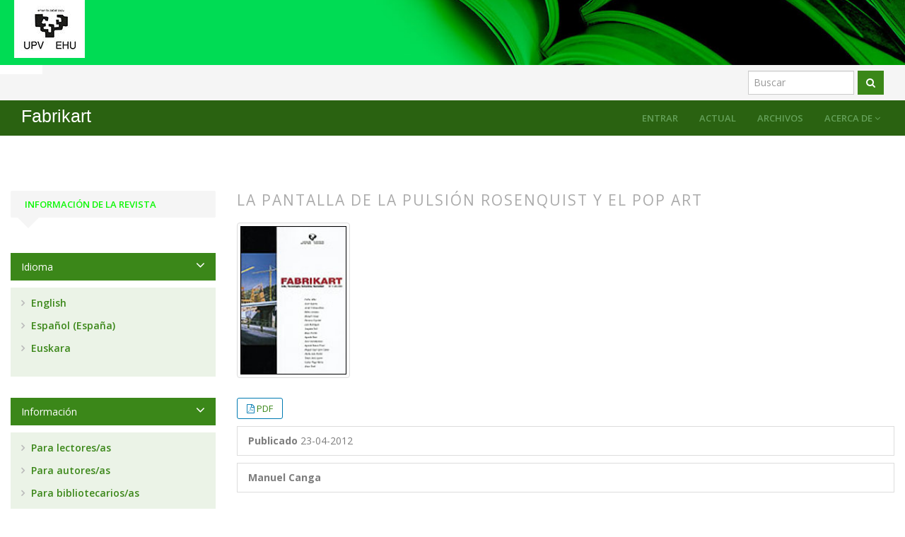

--- FILE ---
content_type: text/html; charset=utf-8
request_url: https://ojs.ehu.eus/index.php/Fabrikart/article/view/5766
body_size: 7385
content:



	<!DOCTYPE html>
<link rel="stylesheet" href="https://cdnjs.cloudflare.com/ajax/libs/font-awesome/4.7.0/css/font-awesome.min.css">
<html lang="es-ES" xml:lang="es-ES">
<head>
	<meta http-equiv="Content-Type" content="text/html; charset=utf-8">
	<meta name="google" content="notranslate">
	<meta name="viewport" content="width=device-width, initial-scale=1.0">
	<title>
		La pantalla de la pulsión Rosenquist y el pop art
							| Fabrikart
			</title>

	
<meta name="generator" content="Open Journal Systems 3.3.0.21" />
<link rel="schema.DC" href="http://purl.org/dc/elements/1.1/" />
<meta name="DC.Creator.PersonalName" content="Manuel Canga"/>
<meta name="DC.Date.created" scheme="ISO8601" content="2012-04-23"/>
<meta name="DC.Date.dateSubmitted" scheme="ISO8601" content="2012-04-23"/>
<meta name="DC.Date.issued" scheme="ISO8601" content="2012-04-23"/>
<meta name="DC.Date.modified" scheme="ISO8601" content="2012-04-23"/>
<meta name="DC.Description" xml:lang="es" content=""/>
<meta name="DC.Format" scheme="IMT" content="application/pdf"/>
<meta name="DC.Identifier" content="5766"/>
<meta name="DC.Identifier.URI" content="https://ojs.ehu.eus/index.php/Fabrikart/article/view/5766"/>
<meta name="DC.Language" scheme="ISO639-1" content="es"/>
<meta name="DC.Rights" content="Derechos de autor  "/>
<meta name="DC.Rights" content=""/>
<meta name="DC.Source" content="Fabrikart"/>
<meta name="DC.Source.Issue" content="2"/>
<meta name="DC.Source.URI" content="https://ojs.ehu.eus/index.php/Fabrikart"/>
<meta name="DC.Title" content="La pantalla de la pulsión Rosenquist y el pop art"/>
<meta name="DC.Type" content="Text.Serial.Journal"/>
<meta name="DC.Type.articleType" content="Bellas Artes"/>
<meta name="gs_meta_revision" content="1.1"/>
<meta name="citation_journal_title" content="Fabrikart"/>
<meta name="citation_journal_abbrev" content="FK"/>
<meta name="citation_author" content="Manuel Canga"/>
<meta name="citation_title" content="La pantalla de la pulsión Rosenquist y el pop art"/>
<meta name="citation_language" content="es"/>
<meta name="citation_date" content="2002"/>
<meta name="citation_issue" content="2"/>
<meta name="citation_abstract_html_url" content="https://ojs.ehu.eus/index.php/Fabrikart/article/view/5766"/>
<meta name="citation_pdf_url" content="https://ojs.ehu.eus/index.php/Fabrikart/article/download/5766/5442"/>
	<link rel="stylesheet" href="https://maxcdn.bootstrapcdn.com/bootstrap/3.3.7/css/bootstrap.min.css?v=3.3.0.21" type="text/css" /><link rel="stylesheet" href="//fonts.googleapis.com/css?family=Open+Sans:400,400i,600,600i,700,700i" type="text/css" /><link rel="stylesheet" href="https://ojs.ehu.eus/plugins/themes/responsive/css/jquery.bxslider/jquery.bxslider.min.css?v=3.3.0.21" type="text/css" /><link rel="stylesheet" href="https://ojs.ehu.eus/plugins/themes/responsive/css/newtheme.css?v=3.3.0.21" type="text/css" /><link rel="stylesheet" href="https://ojs.ehu.eus/plugins/themes/responsive/css/responsive.css?v=3.3.0.21" type="text/css" /><link rel="stylesheet" href="https://ojs.ehu.eus/index.php/Fabrikart/$$$call$$$/page/page/css?name=stylesheet" type="text/css" /><link rel="stylesheet" href="https://ojs.ehu.eus/plugins/generic/orcidProfile/css/orcidProfile.css?v=3.3.0.21" type="text/css" />
	<script src="//ajax.googleapis.com/ajax/libs/jquery/3.6.0/jquery.min.js?v=3.3.0.21" type="text/javascript"></script><script src="//ajax.googleapis.com/ajax/libs/jqueryui/1.13.2/jquery-ui.min.js?v=3.3.0.21" type="text/javascript"></script><script src="https://ojs.ehu.eus/lib/pkp/js/lib/jquery/plugins/jquery.tag-it.js?v=3.3.0.21" type="text/javascript"></script><script src="https://ojs.ehu.eus/plugins/themes/responsive//css/jquery.bxslider/jquery.bxslider.min.js?v=3.3.0.21" type="text/javascript"></script><script src="https://maxcdn.bootstrapcdn.com/bootstrap/3.3.7/js/bootstrap.min.js?v=3.3.0.21" type="text/javascript"></script><script src="https://ojs.ehu.eus/plugins/themes/responsive/js/article.js?v=3.3.0.21" type="text/javascript"></script><script src="https://www.google.com/recaptcha/api.js?v=3.3.0.21" type="text/javascript"></script><script src="https://ojs.ehu.eus/plugins/generic/citationStyleLanguage/js/articleCitation.js?v=3.3.0.21" type="text/javascript"></script>

	
	<script type="text/javascript">
		function makeSlider (id){
             var images = '';
             var Icount = 0;
             $(id+' img').each(function (i){
              Icount++;
                var activeClass="";
                if(i==0){
                    activeClass="active";
                }

                 images += '<div class="item '+activeClass+'">\
                              <img src="'+ $(this).attr('src')+'"/>\
                            </div>';
            });
             if(Icount==0) return;
             
               var slidertemplate = '<div id="carousel-example-generic" class="carousel slide" data-ride="carousel">\
                              <!-- Indicators -->\
                              <ol class="carousel-indicators">\
                                <li data-target="#carousel-example-generic" data-slide-to="0" class="active"></li>\
                                <li data-target="#carousel-example-generic" data-slide-to="1"></li>\
                                <li data-target="#carousel-example-generic" data-slide-to="2"></li>\
                              </ol>\
                              <!-- Wrapper for slides -->\
                              <div class="carousel-inner" role="listbox">\
                                '+images+'\
                              </div>\
                              <!-- Controls -->\
                              <a class="left carousel-control" href="#carousel-example-generic" role="button" data-slide="prev">\
                                <span class="glyphicon glyphicon-chevron-left" aria-hidden="true"></span>\
                                <span class="sr-only">Previous</span>\
                              </a>\
                              <a class="right carousel-control" href="#carousel-example-generic" role="button" data-slide="next">\
                                <span class="glyphicon glyphicon-chevron-right" aria-hidden="true"></span>\
                                <span class="sr-only">Next</span>\
                              </a>\
                            </div>';
                    $(id).html(slidertemplate);
            $(id+' .carousel').carousel();

        }
	</script>
	  
</head>


<body  class="pkp_page_article pkp_op_view">
	<div class="pkp_structure_page">

		
							<input type="checkbox" name="menuOnTop" id="menuOnTop">  
			<header class="navbar navbar-default" id="headerNavigationContainer" role="banner">
								<div class="mainNavigation">
					<div class="container ">
						<div class="navbar-header">
															
							<div class="site-name">	
																<div class="logo">
																		<a href="https://www.ehu.eus/" class="navbar-brand-logoJournal"  target="_blank">
										<img src="https://ojs.ehu.eus/plugins/themes/responsive/img/logo_siglas.jpg" alt="UPV/EHU" class="img-responsive">
									</a>
								</div>
							</div>
						</div>					
					</div>
					<div id="navMenuWrp_portal">
						<div id="searchWrpNav">
					        					          <div class="searchCntNav">
					            <form class="navbar-form navbar-left" role="search" method="post" action="https://ojs.ehu.eus/index.php/Fabrikart/search/search">
  <div class="form-group">
  	    <input class="form-control" name="query" value="" type="text" aria-label="Búsqueda" placeholder="Buscar">
  </div>
  <button type="submit" class="btn btn-default"><i class="fa fa-search"></i></button>
  <!-- <div class="adVSearch" > <a href="https://ojs.ehu.eus/index.php/Fabrikart/search/search">Advance search</a></div> -->
</form>

					          </div>
					        						</div>
						<div class="titulo-cabecera">
							<a href="https://ojs.ehu.eus/index.php/index" class="navbar-brand pageHeaderTitle"><h1></h1></a>
						</div>
					</div>
					<div id="navMenuWrp">
																														
									<div id="publishingHome">
										<a href="https://ojs.ehu.eus/index.php/Fabrikart/index"><i class="fa fa-university" aria-hidden="true"></i></a>
									</div>
									
								    <label for="menuOnTop"  data-toggle="collapse" data-target="#nav-menu">
								      <span class="icon-bar"></span>
								      <span class="icon-bar"></span>
								      <span class="icon-bar"></span>
								  	</label>
								  	<nav id="nav-menu" class="navbar-collapse collapse " aria-label="Navegación del sitio">
									    <div class="container">	
									    	
																						


              <ul id="main-navigation" class="nav navbar-nav ">
                                  <li class=" ">
              								<a href="https://ojs.ehu.eus/index.php/Fabrikart/issue/current" class="">
														
                
                
                Actual

                              </a>
                          </li>
                                  <li class=" ">
              								<a href="https://ojs.ehu.eus/index.php/Fabrikart/issue/archive" class="">
														
                
                
                Archivos

                              </a>
                          </li>
                                                            <li class="  dropdown ">
              								<a href="javascript:void(0)" class="">
														
                
                
                Acerca de

                 
                	<i class="fa fa-angle-down" aria-hidden="true"></i> 
                              </a>
                              <ul class="dropdown-menu">
                                                            <li class="">
                        <a href="https://ojs.ehu.eus/index.php/Fabrikart/about">
                          Sobre la revista
                        </a>
                      </li>
                                                                                <li class="">
                        <a href="https://ojs.ehu.eus/index.php/Fabrikart/about/submissions">
                          Envíos
                        </a>
                      </li>
                                                                                <li class="">
                        <a href="https://ojs.ehu.eus/index.php/Fabrikart/about/editorialTeam">
                          Equipo editorial
                        </a>
                      </li>
                                                                                <li class="">
                        <a href="https://ojs.ehu.eus/index.php/Fabrikart/about/privacy">
                          Declaración de privacidad
                        </a>
                      </li>
                                                                                <li class="">
                        <a href="https://ojs.ehu.eus/index.php/Fabrikart/about/contact">
                          Contacto
                        </a>
                      </li>
                                                      </ul>
                          </li>
                  </ul>
       
	  


											


              <ul id="main-navigation" class="nav navbar-nav ">
                                                            <li class="profile ">
              								<a href="https://ojs.ehu.eus/index.php/Fabrikart/login" class="">
														
                
                
                Entrar

                              </a>
                          </li>
                                            </ul>
       
	  


											<div class="nav navbar-nav titulo_revista">
												<h2><a href="https://ojs.ehu.eus/index.php/Fabrikart/index" class="main-navigation">Fabrikart</a></h2>
											</div>
										 </div>
									  </nav>
																	  
													</div>					
				</div> 			</header> <!-- .pkp_structure_head -->
        	



			

			
		<div class="pkp_structure_content container" id="mainContainer">
			
			<main class="pkp_structure_main col-md-9" role="main">
	

<div class="deepanbrea">
			<nav class="cmp_breadcrumbs" role="navigation" aria-label="Usted está aquí:">
	<ol class="breadcrumb">
		<li>
			<a href="https://ojs.ehu.eus/index.php/Fabrikart/index">
				Inicio
			</a>
		</li>
		<li>
			<a href="https://ojs.ehu.eus/index.php/Fabrikart/issue/archive">
				Archivos
			</a>
		</li>
		<li>
			<a href="https://ojs.ehu.eus/index.php/Fabrikart/issue/view/446">
				Núm. 2 (2002)
			</a>
		</li>
		<li class="active">
							Bellas Artes
					</li>
	</ol>
</nav>
	</div>
<div class="page page_article">
	

		<article class="article-details">
	<header><meta http-equiv="Content-Type" content="text/html; charset=utf-8">
	   
		
		<div class="headings">
	    <section class="section">
		<h2 class="headings">
						La pantalla de la pulsión Rosenquist y el pop art
									</h2></section>
	</div>
		
	
	</header>

	<div class="row">
		<div class="col-md-12">
			<section class="article-main">

								<h2 class="sr-only">##plugins.themes.bootstrap3.article.main##</h2>

						<h2 class="sr-only">##plugins.themes.bootstrap3.article.sidebar##</h2>

										<div class="cover-image">
											<a href="https://ojs.ehu.eus/index.php/Fabrikart/issue/view/446">
							<img class="img-responsive" src="https://ojs.ehu.eus/public/journals/14/cover_issue_446_es_ES.jpg">
						</a>
									</div>
													<div class="download">
					<div class="galleryLinksWrp">
					    
											







	





	
	









			<i class="fa fa-file-pdf-o" aria-hidden="true"></i>
		

			

<a class="galley-link " target="_blank"  role="button" data-type="pdf" href="https://ojs.ehu.eus/index.php/Fabrikart/article/view/5766/5442">


	
	


	PDF
	
</a>



										</div>
				</div>
															<div class="list-group-item date-published">
						<strong>Publicado</strong>
						23-04-2012
					</div>
				
													
									<div class="list-group-item date-published">
													<strong>Manuel Canga</strong>
																									</div>
				
								
									<div class="article-summary">
						<h2>
							Cómo citar
						</h2>
						<div class="article-abstract ">
							<div id="citationOutput" class="citationJson" role="region" aria-live="polite">
								<div class="csl-bib-body">
  <div class="csl-entry">Canga, M. (2012). La pantalla de la pulsión Rosenquist y el pop art. <i>Fabrikart</i>, (2). Recuperado a partir de https://ojs.ehu.eus/index.php/Fabrikart/article/view/5766</div>
</div>
							</div>
							<div class="btn-group">
							  <button type="button" class="btn btn-default dropdown-toggle" data-toggle="dropdown" aria-controls="cslCitationFormats">
							    Más formatos de cita
									<span class="caret"></span>
							  </button>
							  <ul class="dropdown-menu" role="menu">
																			<li>
											<a class="getJsonData" aria-controls="citationOutput"
												hrefs="https://ojs.ehu.eus/index.php/Fabrikart/citationstylelanguage/get/acm-sig-proceedings?submissionId=5766&amp;publicationId=2982"
												data-load-citation
												data-json-href="https://ojs.ehu.eus/index.php/Fabrikart/citationstylelanguage/get/acm-sig-proceedings?submissionId=5766&amp;publicationId=2982&amp;return=json">
												ACM
											</a>
										</li>
																			<li>
											<a class="getJsonData" aria-controls="citationOutput"
												hrefs="https://ojs.ehu.eus/index.php/Fabrikart/citationstylelanguage/get/acs-nano?submissionId=5766&amp;publicationId=2982"
												data-load-citation
												data-json-href="https://ojs.ehu.eus/index.php/Fabrikart/citationstylelanguage/get/acs-nano?submissionId=5766&amp;publicationId=2982&amp;return=json">
												ACS
											</a>
										</li>
																			<li>
											<a class="getJsonData" aria-controls="citationOutput"
												hrefs="https://ojs.ehu.eus/index.php/Fabrikart/citationstylelanguage/get/apa?submissionId=5766&amp;publicationId=2982"
												data-load-citation
												data-json-href="https://ojs.ehu.eus/index.php/Fabrikart/citationstylelanguage/get/apa?submissionId=5766&amp;publicationId=2982&amp;return=json">
												APA
											</a>
										</li>
																			<li>
											<a class="getJsonData" aria-controls="citationOutput"
												hrefs="https://ojs.ehu.eus/index.php/Fabrikart/citationstylelanguage/get/associacao-brasileira-de-normas-tecnicas?submissionId=5766&amp;publicationId=2982"
												data-load-citation
												data-json-href="https://ojs.ehu.eus/index.php/Fabrikart/citationstylelanguage/get/associacao-brasileira-de-normas-tecnicas?submissionId=5766&amp;publicationId=2982&amp;return=json">
												ABNT
											</a>
										</li>
																			<li>
											<a class="getJsonData" aria-controls="citationOutput"
												hrefs="https://ojs.ehu.eus/index.php/Fabrikart/citationstylelanguage/get/chicago-author-date?submissionId=5766&amp;publicationId=2982"
												data-load-citation
												data-json-href="https://ojs.ehu.eus/index.php/Fabrikart/citationstylelanguage/get/chicago-author-date?submissionId=5766&amp;publicationId=2982&amp;return=json">
												Chicago
											</a>
										</li>
																			<li>
											<a class="getJsonData" aria-controls="citationOutput"
												hrefs="https://ojs.ehu.eus/index.php/Fabrikart/citationstylelanguage/get/harvard-cite-them-right?submissionId=5766&amp;publicationId=2982"
												data-load-citation
												data-json-href="https://ojs.ehu.eus/index.php/Fabrikart/citationstylelanguage/get/harvard-cite-them-right?submissionId=5766&amp;publicationId=2982&amp;return=json">
												Harvard
											</a>
										</li>
																			<li>
											<a class="getJsonData" aria-controls="citationOutput"
												hrefs="https://ojs.ehu.eus/index.php/Fabrikart/citationstylelanguage/get/ieee?submissionId=5766&amp;publicationId=2982"
												data-load-citation
												data-json-href="https://ojs.ehu.eus/index.php/Fabrikart/citationstylelanguage/get/ieee?submissionId=5766&amp;publicationId=2982&amp;return=json">
												IEEE
											</a>
										</li>
																			<li>
											<a class="getJsonData" aria-controls="citationOutput"
												hrefs="https://ojs.ehu.eus/index.php/Fabrikart/citationstylelanguage/get/modern-language-association?submissionId=5766&amp;publicationId=2982"
												data-load-citation
												data-json-href="https://ojs.ehu.eus/index.php/Fabrikart/citationstylelanguage/get/modern-language-association?submissionId=5766&amp;publicationId=2982&amp;return=json">
												MLA
											</a>
										</li>
																			<li>
											<a class="getJsonData" aria-controls="citationOutput"
												hrefs="https://ojs.ehu.eus/index.php/Fabrikart/citationstylelanguage/get/turabian-fullnote-bibliography?submissionId=5766&amp;publicationId=2982"
												data-load-citation
												data-json-href="https://ojs.ehu.eus/index.php/Fabrikart/citationstylelanguage/get/turabian-fullnote-bibliography?submissionId=5766&amp;publicationId=2982&amp;return=json">
												Turabian
											</a>
										</li>
																			<li>
											<a class="getJsonData" aria-controls="citationOutput"
												hrefs="https://ojs.ehu.eus/index.php/Fabrikart/citationstylelanguage/get/vancouver?submissionId=5766&amp;publicationId=2982"
												data-load-citation
												data-json-href="https://ojs.ehu.eus/index.php/Fabrikart/citationstylelanguage/get/vancouver?submissionId=5766&amp;publicationId=2982&amp;return=json">
												Vancouver
											</a>
										</li>
																		
																
									Descargar cita																
																			<li>
											<a href="https://ojs.ehu.eus/index.php/Fabrikart/citationstylelanguage/download/ris?submissionId=5766&amp;publicationId=2982">
												<span class="fa fa-download"></span>
												Endnote/Zotero/Mendeley (RIS)
											</a>
										</li>
																			<li>
											<a href="https://ojs.ehu.eus/index.php/Fabrikart/citationstylelanguage/download/bibtex?submissionId=5766&amp;publicationId=2982">
												<span class="fa fa-download"></span>
												BibTeX
											</a>
										</li>
																
																							  </ul>							
							</div>
						</div>
					</div>
								




								
				
					

	Abstract <span class="glyphicon glyphicon-eye-open"></span> 172 |
                                                		            	            	            PDF Downloads <span class="glyphicon glyphicon-download-alt"></span> 789
                        <br>
<br>
			</section><!-- .article-main -->

			<section class="article-more-details">

								<h2 class="sr-only">##plugins.themes.bootstrap3.article.details##</h2>
				
								

								
								
				
								<div class="panel panel-default issue">
					<div class="panel-heading">
						Número
					</div>
					<div class="panel-body">
						<a class="title" href="https://ojs.ehu.eus/index.php/Fabrikart/issue/view/446">
							Núm. 2 (2002)
						</a>

					</div>
				</div>

									<div class="panel panel-default section">
						<div class="panel-heading">
							Sección
						</div>
						<div class="panel-body">
							Bellas Artes
						</div>
					</div>
				
								
				

			</section><!-- .article-details -->
		</div><!-- .col-md-8 -->
	</div><!-- .row -->

</article>

<script type="text/javascript">
$('document').ready(function(){
	$('.getJsonData').click(function(){
		url = $(this).attr('hrefs');
	
		$('.citationJson').html('Loading...')
		//alert(url)
		$.ajax({
			url: url,
			type:"GET",
			success:function(result){
				setTimeout(function(){ $('.citationJson').html(result) },2000)
				
				//alert(result)
			}

		})
	})
})
</script>

<style>

.section {
    border-top: none !important;
}

h2.headings {
  font-weight: 300 !important;
}
.btn-group {
    text-align: center;
    margin-top: 11px;
    border: none !important;
    border-radius: 3px;
    font-size: 12px;
    line-height: 28px;
    color: #2077db;
    padding: 0px 0px;
}
.galleryLinksWrp{display: inline-block;
    padding: 0 1em;
    background: #fff;
    border: 1px solid #007ab2;
    border-radius: 3px;
    font-size: 13px;
    line-height: 28px;
    color: #007ab2;
    text-decoration: none;}
</style>
	
	

	

</div><!-- .page -->
	</main>

									<aside id="sidebar" class="pkp_structure_sidebar col-md-3" role="complementary" aria-label="Barra lateral">
        <h2 class="titleSide">Información de la Revista</h2>
				<div class="pkp_block block_language">
	<h2 class="title">
		Idioma
	</h2>

	<div class="content">
		<ul>
							<li class="locale_en_US" lang="en-US">
					<a href="https://ojs.ehu.eus/index.php/Fabrikart/user/setLocale/en_US?source=%2Findex.php%2FFabrikart%2Farticle%2Fview%2F5766">
						English
					</a>
				</li>
							<li class="locale_es_ES current" lang="es-ES">
					<a href="https://ojs.ehu.eus/index.php/Fabrikart/user/setLocale/es_ES?source=%2Findex.php%2FFabrikart%2Farticle%2Fview%2F5766">
						Español (España)
					</a>
				</li>
							<li class="locale_eu_ES" lang="eu-ES">
					<a href="https://ojs.ehu.eus/index.php/Fabrikart/user/setLocale/eu_ES?source=%2Findex.php%2FFabrikart%2Farticle%2Fview%2F5766">
						Euskara
					</a>
				</li>
					</ul>
	</div>
</div><!-- .block_language -->
<div class="pkp_block block_information">
	<h2 class="title">Información</h2>
	<div class="content">
		<ul>
							<li>
					<a href="https://ojs.ehu.eus/index.php/Fabrikart/information/readers">
						Para lectores/as
					</a>
				</li>
										<li>
					<a href="https://ojs.ehu.eus/index.php/Fabrikart/information/authors">
						Para autores/as
					</a>
				</li>
										<li>
					<a href="https://ojs.ehu.eus/index.php/Fabrikart/information/librarians">
						Para bibliotecarios/as
					</a>
				</li>
					</ul>
	</div>
</div>

			</aside><!-- pkp_sidebar.left -->
			  </div><!-- pkp_structure_content -->
  
   
 <style type="text/css">
   footer{ background: #444; color: #fff;}
.footer .bottom-bar {background: #2b2b2b; padding: 5px 0; } 

footer img {
    margin: 5px;
}
#nsf-logo {
    margin-left: 25px;
    margin-right: 25px;
}

.cu-engineering-logo {
    width: 160px;
}
</style>



<footer class="footer hidden-print">

            <div class="bottom-bar">
                <div class="container text-center">
                	                    <div class="row ehu-footer">
                    	<a href="https://www.ehu.eus/web/argitalpen-zerbitzua/home" target="_blank">
                        	Servicio Editorial de la UPV/EHU
                        </a>
                    </div>
                    
                   
                </div>
            </div>

</footer>
        
</div><!-- pkp_structure_page -->
<div class="modal fade" id="editorialModel" role="dialog">
  <div class="modal-dialog">
      <!-- Modal content-->
      <div class="modal-content">
        <div class="modal-header">
          <button type="button" class="close" data-dismiss="modal">&times;</button>
          <h4 class="modal-title">Modal Header</h4>
        </div>
        <div class="modal-body">
        </div>

        <div class="modal-footer">
      <button type="button" class="btn btn-default" data-dismiss="modal">Close</button>
        </div>
      </div>
  </div>
</div>




  <script type="text/javascript">
    $(function (){


      setTimeout(function(){
      //currLang = $('.languages .currentLanguage').text();
        
      
        currLang = $('.block_language .current a').text().replace(/\s/g, "");
        
        if(currLang=="العربية" || currLang=="العربية")
        {
          //$('body').addClass('langRTL');
          $('body').css('direction', 'rtl');
          
          $('.pkp_structure_main').css('float','left');
          $('.homepage-image + .journal-description').css({'margin-right': '220px','margin-left':'0px'});
          $('.homepage-image, .issue-toc .thumbnail').css({'margin-left': '20px','float':'right'});
          
          $('#homeTabWrp .nav-tabs').css({'float':'right'});
          $('#homeTabWrp .tab-content').css({'padding': '49px 0px','position': 'inherit'});
          
          $('.issueTocPublishArticles .media-body .galleryLinksWrp').css({'top': 'initial','margin': '10px'});

          $('.issueTocPublishArticles .article-summary .media-heading, .issueTocPublishArticles .article-summary .meta').css({'margin-right': '20px'});



          $('#searchWrpNav').css({
              'float': 'left',
              'position': 'sticky',
              'right': '0px',
              'top': '50%',
              'margin-top': '0px'
          });

          $('.navbar-nav').css('float','right ');
          $('.navbar-nav>li').css('float','right');
          
          $('#showTopLinks').css('float','left');
          

          $('#social-icons').removeClass('pull-right');
          $('#social-icons .menu > li').css('float','right');
          


          $('.mainNavigation h1').css('float','right');
          $('.site-name').css('float','right');
          $('#nav-menu').css('float','right');
          $('#nav-menu > ul > li').css('float','right');

          $('.bread_left').css('float','right');
          $('.social_links').css('float','left');
            
        }
      },1000)



      var baseUrl  = window.location ;
      //alert(baseUrl)
     $('#main-navigation a[href="'+baseUrl+'"]').addClass('active');

        $('body').on('click', '.show-search',function(e){
            var flag = $('#seachCheckFlag').prop('checked');
          
            if(flag==true){
                $('#seachCheckFlag').prop('checked', false);
               // if( $('#searchWrpNav form input').val()!=''){
                    setTimeout(function (){
                        $('#searchWrpNav button[type="submit"]').click();
                    }, 1000);
               // }
            }else{
                 $('#seachCheckFlag').prop('checked', true);
            }
           
        });

        //slider
       if( $('.slider_box_area').length==0){
               $('#customblock-headerslider, #customblock-HomePageInfo').remove();
        }         
        //makeSlider('#customblock-Slider');
       
     /* $('.issueTocPublishArticles h2').click(function (){
        $(this).closest('.section').toggleClass('activeNow');
      });*/


      $('#sidebar > div').each(function (){
          var title  = $('.blockTitle, .title', this).detach();
            var mtitle  = $('.content .titleSide', this).detach();
           $('.content', this).before(mtitle);
           $('.content .titleSide', this).remove();
           $('.content .title', this).remove();
          var  thisEl = $(this);
          $('.content', this).before(title);
           $('.blockTitle, .title', this).click(function (){
              $(this).next('.content').toggle();
             thisEl.toggleClass('ShowDetailsSidebar');
           });
      });

      /*$('.journals li').each(function(){
        tag = $(this).find('a').attr('href')
        alert(tag)
      })*/

    });
  </script>
  
  
  <style type="text/css">

#customblock-newssection { display: none}

</style>

  <script type="text/javascript">

    $(function (){
    
      $('.issue-toc .galleys .btn-group').before("<spam>Download full issue PDF</spam>");
      var authCustomBlock = $('#customblock-currentIssueInfo').html();
      var infoCustomBlock = $('#customblock-currentIssueInfoAuthor').html();


      //Editoral popup

      $('.detailsOpening').click(function(){

        var html = '';  
        var header = '';  
        html += '<p>'+ $(this).find('.editoruserDetails').html() + '</p>';
       
        header = '<h2  class="modal-title">'+$(this).find('.editoruserHead').html()+'</small></h3>';

          $("#editorialModel .modal-body").html($(html));
          $("#editorialModel .modal-title").html(header);
          $("#editorialModel").modal();
      })
      //End Editorial popup

    

      if(authCustomBlock)
      {
          $('.currentIssueInfo').html(authCustomBlock)
      }
      else
      {
          $('.currentIssueInfoAuthor').html('<div class="noInfo">- Current issue info not available -</div>')
      }

      if(infoCustomBlock)
      {
          $('.currentIssueInfoAuthor').html(infoCustomBlock)
      }
      else
      {
          $('.currentIssueInfoAuthor').html('<div class="noInfo">- Author info not available -</div>')
      }

     // makeSlider('.journalInfoCol');





      var Ncount = 0;



      var news = $('#customblock-newssection p > a').length;  

     

      if(news>0)

      {  

          var __OBJECTS = [];



          $('#newsslide').show();



          $('#customblock-newssection p > a').each(function() {

              __OBJECTS.push($(this));

          });

          

          addPositioningClasses();

          

          

          var timer = 4000;

          var finaltimer = news*timer;

         

          function addPositioningClasses() {

              var card = __OBJECTS.pop();

              innHTml = $(card).wrap('<div>').parent().html();

              $('#latestnews-content').html(innHTml)

              $(card).unwrap();

              if (__OBJECTS.length) {

                  setTimeout(addPositioningClasses, timer)

              }

          }

          

          setInterval(function(){ 

              $('#customblock-newssection p > a').each(function() {

                  __OBJECTS.push($(this));

              }); 

            

            addPositioningClasses() 

          }, finaltimer);





      }// recent new section







     

  $('.searchBarWrp input').focusin(function (){

    $(this).closest('.searchBarWrp').addClass('activeState');

  }).focusout(function (){

    $(this).closest('.searchBarWrp').removeClass('activeState');

  });

  

  $('#sidebar > div .title').click(function (){

    $(this).closest('.pkp_block').toggleClass('showHide');

  });



      var baseUrl  = window.location ;

     /* var  copyBread =  $('#mainContainer .cmp_breadcrumbs').detach();

       $('.breadcrumsWrpHD').prepend(copyBread);*/



      //alert(baseUrl)

     $('#main-navigation a[href="'+baseUrl+'"]').addClass('active');



        $('body').on('click', '.show-search',function(e){

            var flag = $('#seachCheckFlag').prop('checked');

          

            if(flag==true){

                $('#seachCheckFlag').prop('checked', false);

               // if( $('#searchWrpNav form input').val()!=''){

                    setTimeout(function (){

                        $('#searchWrpNav button[type="submit"]').click();

                    }, 1000);

               // }

            }else{

                 $('#seachCheckFlag').prop('checked', true);

            }

           

        });



          //slider
        function makeSlider (id){
             var images = '';
             var Icount = 0;
             $(id+' img').each(function (i){
              Icount++;
                var activeClass="";
                if(i==0){
                    activeClass="active";
                }

                 images += '<div class="item '+activeClass+'">\
                              <img src="'+ $(this).attr('src')+'"/>\
                            </div>';
            });
             if(Icount==0) return;
             
               var slidertemplate = '<div id="carousel-example-generic" class="carousel slide" data-ride="carousel">\
                              <!-- Indicators -->\
                              <ol class="carousel-indicators">\
                                <li data-target="#carousel-example-generic" data-slide-to="0" class="active"></li>\
                                <li data-target="#carousel-example-generic" data-slide-to="1"></li>\
                                <li data-target="#carousel-example-generic" data-slide-to="2"></li>\
                              </ol>\
                              <!-- Wrapper for slides -->\
                              <div class="carousel-inner" role="listbox">\
                                '+images+'\
                              </div>\
                              <!-- Controls -->\
                              <a class="left carousel-control" href="#carousel-example-generic" role="button" data-slide="prev">\
                                <span class="glyphicon glyphicon-chevron-left" aria-hidden="true"></span>\
                                <span class="sr-only">Previous</span>\
                              </a>\
                              <a class="right carousel-control" href="#carousel-example-generic" role="button" data-slide="next">\
                                <span class="glyphicon glyphicon-chevron-right" aria-hidden="true"></span>\
                                <span class="sr-only">Next</span>\
                              </a>\
                            </div>';
                    $(id).html(slidertemplate);
            $('.carousel').carousel();

        }
        
        $('.bxslider').bxSlider({
				auto: true,
				autoControls: true,
				stopAutoOnClick: true,
				pager: true,
				slideWidth: 600
			});

        //makeSlider('#customblock-Slider .content .content');

       

      





    });

  </script>

  
  
  
  
  
  

  
  
</body>
</html>


--- FILE ---
content_type: text/css
request_url: https://ojs.ehu.eus/plugins/themes/responsive/css/newtheme.css?v=3.3.0.21
body_size: 13629
content:
/**

 * Copyright (c) 2013-2017 OpenJournalSystems.com All Rights Reserved.

 * The unauthorized reproduction or distribution of this copyrighted work is illegal and punishable under US federal laws.  

*/


@import url('https://fonts.googleapis.com/css?family=Montserrat');


a, a:link{

color: #6091ba;
}

a:visited {

    color: #365d7e;
}

a:hover {

    color: #365d7e;
    text-decoration: none;
}

a, a:hover{

    -webkit-transition: all 0.2s linear;

    -moz-transition: all 0.2s linear;

    -ms-transition: all 0.2s linear;

    -o-transition: all 0.2s linear;

    transition: all 0.2s linear;

}



body {

    color: #7d7d7d !important;

    font-family: 'Open Sans', sans-serif !important;

    font-size: 14px;

    position: relative;

}

.pkp_structure_page { margin: 0 auto; width: 100%;   position: relative;  z-index: 1; } 

.pkp_structure_page  .container {
	width:100%;
}

/*.pkp_structure_page  .container{width:100% !important}*/

.topHeader{background: #CF3424 ; font-size: 13px;  opacity: 1; padding: 0 0px 0 0; position: absolute; top: 0px; left: 0px; right: 0px; z-index: 999;}

/* sczgogom agrego la altura y cambio estilos*/
.mainNavigation{
	/* margin: 0 auto; */ 
	margin-bottom: 1vh;
    margin-top: 0vh;
	padding: 0px 0; 
	position: relative;
	clear: both; 
	background: url(../img/cabecera_sin_caja.jpg) no-repeat left bottom;
	-webkit-background-size: cover; /* For WebKit*/ 
	-moz-background-size: cover; /* Mozilla*/ 
	-o-background-size: cover; /* Opera*/ 
	background-size: cover; /* Generic*/
	
	}

.mainNavigation .container {
	padding-left: 20px; 
	padding-right: 20px;
	margin-left: inherit !important;
	}

/*sczgogom cambio el tama�o del logo 200x122*/
.navbar-brand>img{
	/*max-height: 50px;*/
	height: 120px;
}

navbar-brand-logoJournal>img{
	height: 90px !important;
	    float: left;
    height: inherit;
    margin: 0px 0;
    text-indent: -999em;
    width: inherit;
    background-position: left center;
    background-repeat: no-repeat;
    background-size: contain;
    padding: 0px;
        font-size: 18px;
    line-height: 20px;
}

@media (min-width: 1120px) {
	.navbar-brand>img{
		/*max-height: 50px;*/
		height: 120px;
	}
	
	#mainContainer {
    	margin-top: 230px !important;
	}
	
}

@media (min-width: 770px) and (max-width: 1120px) {
	.navbar-brand>img{
		/*max-height: 50px;*/
		height: 90px;
	}
	
	.mainNavigation {
		height: 16rem;
	}
	
	#mainContainer {
    	margin-top: 190px !important;
	}
	
}

@media (max-width: 770px) {
	.navbar-brand>img{
		/*max-height: 50px;*/
		height: 70px;
	}
	
	.mainNavigation {
		height: 13rem;
	}
	
	#mainContainer {
    	margin-top: 170px !important;
	}
}


[data-page="noJournal"] .slider_box_area, [data-page="noJournal"] #publishingHome{display: none;}

.mainNavigation h1 {
	margin: 0; 
	font-size: 30px !important;
	font-family: arial bold !important;
	}


@media (min-width: 1120px) and (max-width: 3000px) {
	.mainNavigation h1 {
		font-size: 30px !important;
		}
	
	.titulo_revista h2 a {
		font-size: 25px !important;
	}
}


@media (min-width: 770px) and (max-width: 1120px) {
	.mainNavigation h1 {
		font-size: 23px !important;
		}
		
	.titulo_revista h2 a {
		font-size: 20px !important;
	}
}

@media (max-width: 770px) {
	.mainNavigation h1 {
		font-size: 17px !important;
		}
		
	.titulo_revista h2 a {
		font-size: 15px !important;
	}
}
/*sczgogom quito el padding para que el logo este en la parte superior, de 10 a 0 */
.mainNavigation  .navbar-brand {

    float: left;

    /*height: 40px;

    margin: 18px 0;*/

    height: inherit;

    margin: 0px 0;

    text-indent: -999em;

    width: inherit;

    background-position: left center;

    background-repeat: no-repeat;

    background-size: contain;

    padding:0px;

}

.titulo_revista h2 a {
	color: #fff !important;
	float: left;
	line-height: 5px;
	font-family: arial !important;
	margin-left: 10px;
}

/* sczgogom. hago que se priorice el fondo de este css*/
#headerNavigationContainer{
	margin-bottom: 0px; 
	background-color:#fff !important;  
	border-radius: 0; 
	position: fixed;    
	width: 100%; 
	top: 0px; 
	z-index: 10;
	}

/* boton de busqueda */
#publishingHome a, .searchCntNav button {
	background: #3b8719 !important;
}

/*sczgogom cambio el tama�o por defecto de h1*/
.h1, h1 {
    font-size: 30px !important;
}


#social-icons {padding: 0; text-align: right;}

#social-icons .menu {list-style: none; margin: 0;  }

#social-icons .menu > li {float: left;  border-right: 0px; } 

#social-icons .menu > li > a{display: block; line-height: 20px; font-size: 12px; padding: 10px 10px;  font-weight: 400; color: rgba(255, 255, 255, 0.86);   margin: 0px;}

#social-icons .menu > li > a:hover{color: #000}

#social-icons .menu > li:last-child > a{ }

#social-icons .fa{  padding-right: 4px;}

.header-main nav .navbar-brand{    float: left; height: 40px; margin: 18px 0; text-indent: -999em; width: 200px; background-position:left center; background-repeat: no-repeat; background-size: contain }

#social-icons .menu > li:not(#searchWrpNav):not(.btnTops):hover, #social-icons .menu > li.btnTops a:hover{background-color: #ffccbc ; color: #000}


/*sczgogom agrego el height*/
.navbar-header{
	width: 100%; 
	position: relative;
	margin-bottom: 1rem !important;
	}

#searchWrpNav{    
	float: right; 
	margin-right: 15px !important;
}

/* menu hamburguesa cuando la pantalla es estrecha */
label[for="menuOnTop"] {
    background: #000000 !important;
}



h2, h3, h4, h5, .tocTitle, h6 {

font-family: 'Open Sans', sans-serif;

line-height: 1.8em;

color: #4b4b4b;

font-weight: 500

}



h2 {
font-size: 24px;
font-weight: 300;
color: #444444;
line-height: normal;
font-weight: 500


}

.title_heading {
font-weight: 700;
font-style: normal;
font-size: 16px;
line-height: 1.375;
font-family: "Roboto", sans-serif !important;
text-transform: uppercase;
letter-spacing: 1.6px;
color: #505050;
}

h3 {

        font-size: 24px;

   }

h4 {

    font-size: 1.5em;

    font-weight: 400;

    margin-top: .5em;

}

table {

    width: 100%;

    margin: 1em 0;

}

table td {

    padding: .5em .25em;

    vertical-align: top;

}

.roundedborder, input, select, textarea, a.file {

    -moz-border-radius: 4px;

    -webkit-border-radius: 4px;

    border-radius: 4px;

    border: 1px solid #cccccc;

}

input, select, textarea, button {

    vertical-align: middle;



}

input, select, textarea {

      font-family:'Open Sans', sans-serif;

    margin: 0 .05em 0 0;

    font-size: 1em;

    line-height: 1.5em;

}

input, textarea, button{

   border-radius: 0px;

   }

   input {

    padding: 4px;

    border-radius: 0px;

}

a.action, .button, .action, .toggleExtras-inactive, .toggleExtras-active, #setup .options, .options a {

    color: white;

}



.page-header{ 

    padding-bottom: 9px;

    margin: 40px 0 20px;

   

}

.search-advanced legend, .search-results h2, .form-horizontal legend{padding-bottom: 10px; margin-bottom: 20px; font-size: 16px; padding-top: 20px;     border-bottom: 1px solid #e5e5e5;}

.search-results h2{padding-bottom: 5px; font-weight: 300}

.search-advanced select{padding: 5px;}

.btn-primary.active, .btn-primary:active, .open>.dropdown-toggle.btn-primary{background: #ed3733}

/*sczgogom pongo el menu en la parte derecha*/
#main-navigation {
	position: relative;
	float: right !important;
	}


article  .page-header{margin-top: 0px;     border-bottom: 1px solid #eee;}


.page-header h1{font-size: 20px; line-height: 22px; padding-bottom: 8px;  float: left; text-transform: uppercase; padding-bottom: 8px; margin-bottom: 20px;}

div.page-header{margin: 0px 0 0px; display: inline-block; border-bottom: 0px; width: 100%;}

div.page-header h1{margin-top: 0px; width: 100%}


.pkp_structure_main{float: right;}

#sidebar .content ul{list-style: none; padding: 0px;}

#sidebar .content li a:before{content:'\f105'; font-family: 'FontAwesome'; color: #BBBBBB; padding-right: 5px;}

#sidebar .content li a{     color: #396284;

    display: inline-block;

    position: relative;

    margin: 0 auto 8px;

    text-decoration: none;

    font-weight: 600;

    padding: 2px 15px 2px 5px;

    -webkit-transition: all 0.2s linear;

    -moz-transition: all 0.2s linear;

    -ms-transition: all 0.2s linear;

    -o-transition: all 0.2s linear;

    transition: all 0.2s linear; }

#sidebar .content li a:hover{ color: #000;  }

.titleSide{

    background: #6091ba;

    color: #FFFFFF;

    font-size: 13px;

    padding: 10px 5px 10px 20px;

    border-radius: 2px;

    position: relative;

    width: 100% ;

    text-transform: uppercase;

    font-weight: 600;

    margin: 0 auto 30px;
    
    display: inline-block;

}

.titleSide:after{

    content: ''; 

    border-width: 0px; border-color: transparent; border-style: solid;

    border-width: 15px;

    border-top-color: #6091ba;

    left: 10px;

    top: 100%;



    content: " ";

    height: 0;

    width: 0;

    position: absolute;



}

#sidebar .blockTitle, #sidebar .title{

    background: #6091ba ;

    font-size: 14px;

    font-weight: 500;

    color: #fff;

    display: inline-block !important;

    width: 100%;

    padding: 10px 15px;

    -webkit-border-radius: 2px;

    -moz-border-radius: 2px;

    -o-border-radius: 2px;

    -ms-border-radius: 2px;

    border-radius: 0px;

    text-decoration: none !important;

    cursor: pointer;

    transition: all 0.2s ;

    font-family: 'Open Sans', sans-serif;

    position: relative;

}

#sidebar .blockTitle:after1, #sidebar .title:after1{content: '\f107 '; position: absolute; right: 15px; font-size: 20px; font-family: 'FontAwesome'; top: 7px;}

#sidebar .ShowDetailsSidebar .blockTitle:after,  #sidebar .ShowDetailsSidebar .title:after{content: '\f106'; position: absolute; right: 15px; font-size: 20px; font-family: 'FontAwesome'; top: 7px;}



#sidebar .blockTitle:hover, #sidebar .title:hover, #sidebar .blockTitle:focus, #sidebar .title:focus, #sidebar .ShowDetailsSidebar .blockTitle,  #sidebar .ShowDetailsSidebar .title{

    background: #396284 ;

}

#sidebar .blockTitle + .content, #sidebar .title + .content{ display: block; background: #e0f3f9}

#sidebar > div{margin-bottom: 10px;}

#sidebar .content {padding: 10px; }

#sidebar .content .blockTitle{margin-bottom:10px 0px;}

#customblock-newssection{display: none;}

.button, .action, .toggleExtras-inactive, .toggleExtras-active, #setup .options {

    padding: 5px 10px;

    border-radius: 0px;

    border: 1px solid rgba(0, 126, 55, 0);

    background-color: #3A74A7;

    font-weight: 300;

    margin-right: 1px;

    text-transform: uppercase;

}


.additional_content {}

.issue-toc {margin:10px 0;}

.homepage-image, .issue-toc .thumbnail{
float: left; 
display: block;
padding: 4px;
margin-bottom: 18px;
line-height: 1.42857143;
background-color: #fcfcfc;
border: 1px solid #ddd;
border-radius: 4px;
    
}

.issue-toc .thumbnail{border: 0px;}

.issue-toc .thumbnail img{    border: 1px solid #ddd; display: block;
padding: 4px;
margin-bottom: 18px;
line-height: 1.42857143;
background-color: #fcfcfc;
border: 1px solid #ddd;
border-radius: 4px;}

.homepage-image + .journal-description, .issue-toc .thumbnail + .description{margin-left: 50px;}

.homepage-image + .journal-description{margin-left: 220px}



section{clear: both;}



ul{

        padding-left: 2em;

    list-style-type: disc;

}



#signinForm ul{padding-left: 0}



.btn-success:hover, .btn-success{ background-color: #fd973d; border-color: #fd973d;}

.searchCntNav{position: relative; margin-right: 0px; z-index: 9; border-radius: 5px; }

.searchCntNav input{background: #fff;    width: 150px !important;  border-radius: 0px; height: 100%;  padding: 6px 7px 7px 7px; }

.searchCntNav input:focus{border-color:#6091ba !important;}

 .searchCntNav form{outline: none; box-shadow: none; }

.searchCntNav button{padding: 7px 12px; border: 0px; color: #fff;    font-family: 'Open Sans', sans-serif; border-radius:0px;   font-weight: bold; text-transform:uppercase; background-color: #9ecb3a;

    border-color: #9ecb3a;    transition:all 0.5s; -webkit-transition:all 0.5s;}

.searchCntNav button:hover{background-color: #6b9807;border-color: #398439; color: #fff}



#main-navigation li#searchCntNav{ margin-right: 0px;}

#main-navigation .dropdown .dropdown-menu{background: #4678a1; display: block; top:90%; padding: 0px; min-width: 200px;  transition:all 0.5s; -webkit-transition:all 0.5s; visibility: hidden; opacity: 0; border: 0px; border-radius: 0px;  -webkit-box-shadow: 0 2px 3px rgba(0, 0, 0, 0.15);  box-shadow: 0 2px 3px rgba(0, 0, 0, 0.15);}

#main-navigation .dropdown .dropdown-menu li a{text-align: left; font-size: 14px; text-transform: capitalize; background-repeat: no-repeat; background-color: rgba(0, 0, 0, 0); border-radius: 0; color: #fff; display: block;  border-bottom: 1px solid #3e6a8f; padding: 8px 20px;  font-weight: normal;} 

#main-navigation .dropdown .dropdown-menu li a:hover{   background:#3e6a8f;  padding-left: 24px;}

#main-navigation .dropdown:hover .dropdown-menu{ visibility: visible; opacity: 1; top:100%; }


.searchCntNav .show-search{ position: absolute; font-size:22px;  margin: 0px;  padding: 2px 3px ;   transition:all 0.5s; -webkit-transition:all 0.5s; font-weight: 500; color: #fff;  cursor: pointer; right: 0px;}

.newDropDown {position: relative;}

.newDropDown ul{visibility: hidden; opacity: 0;  right: 0px; position: absolute; top:90%; background: #ffccbc; list-style: none; margin: 0px; padding: 0px; min-width: 150px; text-align: left; transition:all 0.2s; -webkit-transition:all 0.2s;}

.newDropDown ul:before{    content: ''; position: absolute; top: -13px; border-width: 6px; border-color: transparent; border-style: solid; border-bottom: 8px solid #ffccbc; display: inline-block;    right: 14px;} 

.newDropDown ul li{border:0px; display: block; width: 100%; padding: 0px;}

.newDropDown ul li a{ display: block; padding: 5px 10px; color: #333 }

.newDropDown ul li:hover a{color: #D73C2C}

.newDropDown:hover ul{opacity: 1; visibility: visible; top:100%; }

.newDropDown:hover  ul{display: block;}



#sidebarUser label{ display: inline-block;}

#rightSidebar select, #leftSidebar select{padding: 5px;}

#main p{    word-break: break-word;}

#aboutWrp ul {margin: 0px; padding: 0px;}

.adminMenu ul li, .pseudoMenu ul li, #sidebar .block ul li, #sidebarUser ul li, table.listing ul li, #aboutWrp ul li{

    list-style-type: none;

    padding: 10px 0 5px 5px;

    border-bottom: 1px solid #D1D3D5;

    display: block;

}

.adminMenu ul li a:before, .pseudoMenu ul li a:before, #sidebar .block ul li a:before, #sidebarUser ul li a:before, table.listing ul li a:before, #aboutWrp ul li a:before {

    content: '\00BB';

    padding-right: 5px;

}

.fancyList ul li, #signinForm ul li {

    list-style-type: none;

    padding: 10px 0 5px 5px;

    border-bottom: 1px solid #D1D3D5;

}

.fancyList ul li:before, #signinForm ul li:before {

    content: '\00BB';

    padding-right: 5px;

}









.main .inner {

    margin: 0 10px;

}







.plain{padding-left: 0px;}

.plain li{line-height: 28px}

.navbar{z-index: inherit; border:0px;}









.menuOnTopClose{ transition:all 0.2s; -webkit-transition:all 0.2s; box-shadow: 0px 0px 10px rgba(0,0,0,0.5);  background: #fff; color: #333 !important;}

.menuOnTopClose{left: -200px !important;  color: #333 !important;}

.showOnMobile{display: none !important;}

.table-responsive .action{white-space: nowrap;}

.inline-form-field input, .inline-form-field select{margin: 5px;}

/*.breadcrumb{background: transparent; padding: 0px; margin-bottom: 0px;}

.breadcrumb a{color: #31648C; font-weight: 400}

.breadcrumb>li+li:before{    padding: 0 0px;

    color: #666;}*/



#mainContainer{    margin-top: 144px; padding: 40px 0px; margin-top: 120px; background: #fff; position: relative;    }

.page_contact  div.page-header h1{     margin-top: 25px;     margin-bottom: 15px; }



 .mainNavigation .container {padding-bottom: 0px;}

 #topSearchWrpNav{display: none;}



.page_submissions .alert-info {border: 0; border-left: 5px solid #007ab2; border-radius: 0px; background: #ddd; color: #000;}

.page_submissions .alert-info a{

display: inline-block;
text-align: center;
-webkit-transition: all 0.5s;
font-size: 14px;
cursor: pointer;
display: inline-block;
text-align: center;
cursor: pointer;
color: #007ab2 !important;

}

.adVSearch {text-align:right; padding-top: 5px;}

.adVSearch a{    color: rgba(255,255,255,0.5) ;   transition:all 0.5s; -webkit-transition:all 0.5s;}

.adVSearch a:hover{ color: rgba(255,255,255,1) ;}

.page_submissions .alert-info a:hover{text-decoration: underline;}



 .block_make_submission_link{border:1px solid #99c140;  background-color: #9ecb3a;display: inline-block;text-align: center;  transition:all 0.5s; -webkit-transition:all 0.5s;  font-size: 16px; cursor: pointer;color: #ffffff !important;    width: 100%;     padding: 7px; border-radius:0px;}

.block_make_submission_link:hover{background-color: #6b9807; border-color: #398439;}

    

    #sidebar .block_make_submission .content{padding: 0px;}

    #publishingHome {margin-right: 30px;}

#publishingHome a {
	background-color: #9ecb3a; 
	color: #fff; 
	padding: 9px; 
	display: inline-block; 
	border:1px solid #9ecb3a;
	text-transform: capitalize;
	}

#publishingHome a:hover{background-color: #6b9807; border-color: #398439 ;}

#showTopLinks{float: right;     margin-top: 16px;}

.topSocial, #publishingHome {display: inline-block; vertical-align: middle;}

.topSocial ul{list-style: none; padding: 0px; margin: 0px;}

.topSocial li{display: inline-block;}

.topSocial li a{display: inline-block;

background: #6091ba;

width: 32px;

height: 32px;

text-align: center;

padding-top: 4px;

-webkit-border-radius: 50%;

-moz-border-radius: 50%;

-ms-border-radius: 50%;

-o-border-radius: 50%;

border-radius: 50%;

-moz-background-clip: padding;

-webkit-background-clip: padding-box;

background-clip: padding-box;

font-size: 18px;

margin-right: 10px;

float: left;

transition:all 0.5s; 

-webkit-transition:all 0.5s;

color:#fff;

line-height: 25px;

}

.topSocial li a.fa-facebook:hover{background: #507CBE; color: #fff}

.topSocial li a.fa-twitter:hover{background: #63CDF1; color: #fff}

.topSocial li a.fa-google-plus:hover{background: #F16261; color: #fff}

.topSocial li a.fa-linkedin:hover{background: #90CADD; color: #fff}

.topSocial li a:hover{opacity: 1}

.btn-primary.read-more{margin-top: 5px; float: right; margin-top: 10px}

.galleryLinksWrp{margin-top: 0px;}

.themeEditIcon{background: #000; color: #fff; padding: 10px 15px; float: left; font-size: 18px; display: inline-block; border-radius: 3px; }

.announcement-full .page-header{border-bottom: 0px; margin-bottom: 10px;}

.announcement-full h1{margin-bottom: 0px;}

.announcementContent, .announcement-full .description{padding-left: 63px;}

.titleWithThemeEditIcon{margin-left: 63px; line-height: 20px;}

.titleWithThemeEditIcon .date{    display: block; width: 100%; font-size: 11px; margin-top: 4px; line-height: 16px; margin-bottom: 12px; color: #D4AC71;} 

.announcement-summary .media-heading{margin-bottom: 15px; margin-top: 10px; font-size: 18px;}

.pkp_structure_main.col-md-12{padding: 30px 0;}

.download{padding-top: 10px; padding-bottom: 10px;}

.article-summary{padding-bottom: 10px;}

.article-summary .media-heading{font-size: 14px; margin-bottom: 0px; }

.article-summary .media-left a{float: left;}

#seachCheckFlag{display: none;}

.contact_section ul{list-style: none; padding: 0px;     line-height: 28px;}

.contact.support{margin-top: 20px;}

#contact-form .form-control{width: 100%}

.about_site {margin-bottom: 15px}

.journals .media-heading{font-size: 18px; color: #0b7dae}

.journals a{color: #0b7dae}

.journals .nav-pills>li>a{font-weight: 600; padding: 0px 10px;}

.journals .nav-pills>li:first-child>a{padding-left: 0px;}

.journals .nav-pills>li>a:hover{background: transparent;}

.journals .media-list .media{border-bottom: 1px solid #eee;  margin-top: 0;  padding-bottom: 20px; height: 250px}

.journals .media-list .media:nth-child(2n+1){border-right: 1px solid #eee;    
    padding: 10px;
}

.journals .media-list .media:last-child{border-right: 0px solid #eee; 
    padding: 10px;}

.journals .media-list .media .description{ overflow: auto; min-height: 120px; font-size: 12px;}

.journals .media-list .media .media-left{width: 160px; padding-right: 20px}

.journals .media-list .media .media-left img{max-width: 160px; height: auto;  border: 1px solid #ccc;    box-shadow: 8px 9px 6px -6px black;}

.journals .media-list .nav-pills{margin-bottom: 10px;}

.journals .media-list .nav-pills li{border-right: 1px solid #ccc}

.journals .media-list .nav-pills li:last-child{border-right: 0px solid #ccc}



.submission_checklist .fa-check{color: #838383; float: left; font-size: 16px;}

.submission_checklist .item-content{     margin-left: 27px;    display: block;}

.submission_checklist .description{font-size: 16px}

#carousel-example-generic{margin-bottom: 20px;}

.cmp_pagination{display: inline-block; width: 100%}

.social-widget ul:not(.social-icons) li{border-bottom: 1px solid #2e2e2e;    padding: 7px 0;}   

.contact-widget a >img{max-height: 100px;}

#topMenuBar{float: left; list-style: none; padding-left: 0px;}

#topMenuBar li{float: left;}

#topMenuBar li a{display: block; color: #fff; padding: 12px 10px; font-size: 15px;}

#topMenuBar li:hover a{    background-color: #444;}

.newDropDown .fa-chevron-down{font-size: 10px !important;     color: rgba(255, 255, 255, 0.38);}

.menuRightBtns{float: right; margin-top: 15px;}

.menuRightBtns .btn{font-size: 18px; padding:8px 20px;}


/* sczgogom modifico para la cabecera*/
.mainNavigation  .navbar-brand.pageHeaderTitle{    
	color: #9ecb3a;
    text-indent: 0;
    font-size: 24px;
    padding: 10px 30px 3px 30px;
    font-weight: 600;
    background-color: white;
    
    }

.caja-espacio-superior {
	margin-top: 10px;
	height: .5em;
	width: 100px;
	margin-left: 1em;
	background-color: white;
}

@media (min-width: 1120px) and (max-width: 3000px) {
	.caja-espacio-superior {
		height: .4em;
		width: 60px;
		}
	}


@media (min-width: 770px) and (max-width: 1120px) {
	.caja-espacio-superior {
		height: .4em;
		width: 40px;
		}
	}

@media (max-width: 770px) {
	.caja-espacio-superior {
		height: .4em;
		width: 30px;
		}
	}



.caja-espacio-inferior {
	height: .9em;
	width: 200px;
	margin-top: 3em;
	background-color: white;
}


@media (min-width: 1120px) and (max-width: 3000px) {
	.caja-espacio-inferior {
		width: 200px;
		margin-top: 3em;
		}
	}

@media (min-width: 770px) and (max-width: 1120px) {
	.caja-espacio-inferior {
		width: 150px;
		margin-top: 2em;
		}
	}
	
@media (max-width: 770px) {
	.caja-espacio-inferior {
		width: 80px;
		margin-top: 1.3em;
		}
}


#navMenuWrp{ 
	background: #6091ba; 
	display: table; 
	width: 100%
} 

#navMenuWrpRevista{ 
	background: #0088A0!important; 
	display: table; 
	width: 100%
} 

#navMenuWrp{ background: #6091ba; display: table; width: 100%} 


#navMenuWrp_portal{ background: #f5f5f5; display: table; width: 100%} 

#navMenuWrp #publishingHome{display: none;}

#nav-menu {

    border-bottom: 0 none;

    float: left;

    margin: 0 auto;

    width: 100%;

    padding: 0;

    text-align: right;

    clear: both;

}

#nav-menu > ul > li {

    padding: 0;

    float: left;

    margin: 0 3px;

    width: auto;

    position: relative;

}

#nav-menu .menu > li:last-child {

    margin-right: 0;

}

#nav-menu .navbar-nav>li>a{color: #dce7f0;}

#nav-menu li a {

    padding:15px 15px;

    display: block;

    text-align: center;

    text-transform: uppercase;

    font-size: 13px;

    font-family: 'Open Sans', sans-serif;

    font-weight: 600;

}

#nav-menu li:hover a {

    color: #fff;

}

 

#breadcrumbWrp ol:empty{display: none;}

#breadcrumbWrp {

    background-color: #f6f6f6;

    border-top: 0px solid #DDD;

    border-bottom: 5px solid #DDD;

    color: #666666;

    float: none;

    margin: 0 auto 0px;

    overflow: hidden;

    padding: 10px 20px;

    width: 100%;

    position: relative;

}

#breadcrumbWrp .bread_left a {

    color: #6B6F72; 

    text-decoration: none;

   font-family: 'Open Sans', sans-serif;

    font-size: 10pt;

}

.bread_left {

    float: left;

    margin: 8px 14px;

}

.social_links {

    float: right;

    overflow: hidden;

    padding: 0;

    margin: 0;

    list-style: none;

}

.social_links li {

    float: left;

    margin-left: 8px;

}

.social_links li a {

    border-bottom: 1px solid #dddddd;

    border-left: 1px solid #dddddd;

    color: #ffffff;

    display: block;

  font-family: 'Open Sans', sans-serif;

    padding:8px  10px;

        border-radius: 4px

}

.social_links a i {

    padding-right: 0.625rem;

}

.social_links li.social_twitter a {

    background-color: rgba(0, 171, 240, 0.65);

    color: #ffffff;

}

.social_links li.social_facebook a {

    background-color: rgba(70, 98, 158, 0.65);

    color: #ffffff;

}

.social_links li.social_rss a {

    background-color: rgba(238, 147, 19, 0.65);

    color: #ffffff;

}

.social_links li.social_twitter:hover a {

    background-color: #00abf0;

    color: #ffffff;

}

.social_links li.social_facebook:hover a {

    background-color: #46629e;

    color: #ffffff;

}

.social_links li.social_rss:hover a {

    background-color: #ee9313;

    color: #ffffff;

}

.social_links li.social_blog a {

    background-color: #8093bb;

    color: #ffffff;

}

.social_links li.social_blog:hover a {

    background-color: #46629e;

        color: #ffffff;

}





.slider_box_area .slider_left_box {

    display: table-cell;

    vertical-align: top;

   padding: 20px;

    width: 45%;

    color: #777;

}

.slider_box_area {

    display: table;

    background: #FFF0E0;

    border-bottom: 5px solid #DDDDDD;

    width: 100%;

}

.slider_container {

    display: table-cell;

    padding: 0 0 0 5px;

    vertical-align: top;

    width: 55%;

}

.slider_container .carousel-control{background: transparent;}

.slider_container:empty, .slider_left_box:empty{display: none;}

.slider_left_box > h3 {

        background: #D4AC71 ;

    color: #fff;

    margin: 0;

    padding: 7px 10px;

    text-align: left;

        font-size: 18px;

    font-weight: bold;

        line-height: 24px;

            border-radius: 2px;

}

.slider_left_box > p {

    border: medium none;

    margin: 0;

    padding: 7px;

}

.flexslider {

    overflow: hidden;

    position: relative;

}

.slider_container .slides {

    margin: 0;

    overflow: hidden;

    padding: 0;

}

.slider_container .slides li > a {

    display: block;

}



.slider_left_box .blockContent {

    padding: 0 10px;

    font-size: 14px;

    

    text-align: justify;

}

.slider_left_box p {

    margin: 10px 0;

    

}

a.black_box {

    background-color: #434343 ;

    border-radius: 3px;

    color: #ffffff;

    display: table;

    margin: 15px 0 0;

    padding: 5px 20px;

     transition:all 0.5s; -webkit-transition:all 0.5s; 

}

a.black_box:hover{background-color: #121212  ;}

.slider_container  #carousel-example-generic{margin-bottom: 0px;}

.carousel-control span:first-child:after{content: ""; border:0px solid #fff; position: absolute; width: 50px; height: 50px; border-radius: 50%;     left: -10px;

    top: -9px;}

#homeTabWrp{margin-top: 0px;}

#homeTabWrp .nav-tabs { border-bottom: 0px solid #EEEEEE;}

#homeTabWrp .nav-tabs a{   

    background: #f5f5f5;

   padding: 5px 5px;
   margin-right: 5px;
   margin-bottom: 10px;

    -webkit-transition: all 0.2s linear;

    -moz-transition: all 0.2s linear;

    -ms-transition: all 0.2s linear;

    -o-transition: all 0.2s linear;

    transition: all 0.2s linear;

    font-size: 13px;

    font-weight: 400;

    font-family: 'Open Sans', sans-serif;   

    border-radius: 0px;

    color: #333;

    border: 1px solid #e8e8e8;

}

#homeTabWrp .nav-tabs .active a{background-color: #6091ba ; color: #FFFFFF;     border-color: #6091ba;}

 #homeTabWrp .nav-tabs li:hover:not(.active) a{background-color: inherit;}

#homeTabWrp .tab-content{background: rgba(0, 0, 0, 0); border-width: 0; display: block; padding: 15px 0px; color: #7d7d7d;  position: relative;}

.issueTocPublishArticles h2, .page-header h3, .page-header h1{
border-bottom: 0px solid #E7E7E7;
background: #f5f5f5;
line-height: 18px;
text-align: left;
border-radius: 2px;
margin: 10px auto 0;
padding: 8px;

}

 .page-header h3, .titleWithThemeEditIcon, .page-header h1{margin-top: 0px;}

.current_issue .page-header{margin-top: 20px;  margin-bottom: 0px;}



.page_announcement .titleWithThemeEditIcon .date{margin-bottom:0px;}

.page_announcement .themeEditIcon{display: none;}

.issueTocPublishArticles .activeNow .media-list{display: block;}

.issueTocPublishArticles .activeNow h2{background-position: left -30px;}

.article-summary .media-heading a{

    display: block;

    font-size: 18px;

    text-decoration: none;

}

.article-summary  .authors{ color: #9ecb3a;}



    .titleWithThemeEditIcon{border: 0px;}

    #main-content{padding-top: 0px}

    .page-header h1{    font-size: 20px;}

.issueTocPublishArticles .article-summary .media-heading, .issueTocPublishArticles .article-summary .meta{margin-right: 140px;}

.issueTocPublishArticles .media-body{position: relative; height: 50px;
    
border-bottom: 1px dashed #ddd;    
    
    
}

.issueTocPublishArticles .media-body .galleryLinksWrp{right:0px; top: 0px; text-align: right;}

.issueTocPublishArticles .media-body .galleryLinksWrp a{margin-left: 0px;}

.page_contact, .page {padding-top: 0px;}





/*for pdf viewer*/

#pdfCanvasContainer {

    position: absolute;

    top: 0;

    left: 0;

    right: 0;

    bottom: 0;

    overflow-y: hidden;

    height: 1200px;

    width: 100%;

    max-width: 100%; } 

.header_view_pdf,.header_view{position: fixed; width: 100%; background: #1b5083 ; color: #fff; display: inline-block; z-index: 1; } 

.header_view_pdf .pkp_screen_reader,.header_view .pkp_screen_reader{display: none;}

.header_view_pdf .download, .header_view .download {right: 0px;     width: auto;    padding: 0 20px;background: #fff; color: #1b5083; display: block; position: absolute; top: 0; text-align: center;      line-height: 30px;   height: 30px; }

.header_view_pdf .download:before , .header_view .download:before {content: "\f019"; font-family:'FontAwesome';}

.header_view_pdf .return:before,.header_view .return:before {content: "\f060"; font-family:'FontAwesome';} 

.header_view_pdf .return,.header_view .return{left: 0px;     position: absolute; top: 0; left: 0; width: 30px;  background: #fff; color: #009de5; text-align: center;} 

.header_view_pdf .title,.header_view .title{line-height: 30px;     display: block; padding-left: 40px; max-width: 100%; overflow-x: hidden; text-overflow: ellipsis; white-space: nowrap; font-size: 13px; color: #fff;}



.header_view_pdf .return, .header_view .download{background: #fff; color: #1b5083; display: block; position: absolute; top: 0; text-align: center;      line-height: 30px;   height: 30px;}

.header_view .return, .header_view .download{background: #fff; color: #1b5083; display: block; position: absolute; top: 0; text-align: center;      line-height: 30px;   height: 30px;}

.header_view_pdf .return .label, .header_view_pdf .download .label{ color: #1b5083}

.header_view .return .label, .header_view .download .label{ color: #1b5083}



.header_view_pdf a, .header_view_pdf a{color: #fff; }

#pdfCanvasContainer iframe{margin-top: 30px; border: 0px;}

/*end for pdf viewer*/

.titlu {

	line-height: 140%;

	height: 140%;

	padding: 0;

	text-indent: 0;

	margin: 0;

	margin-bottom: 10px;

	font-size: 12px !important;

	font-family: 'Open Sans', sans-serif;

	font-weight: bold;

	text-transform: uppercase;

	color: #30708b;

}

.titlu1 {

	font-family: 'Open Sans', sans-serif;

	line-height: 140%;

	height: 140%;

	padding: 0;

	text-indent: 0;

	margin: 0;

	margin-bottom: 10px;

	font-size: 12px !important;

	font-family: 'Open Sans', sans-serif;

	font-weight: bold;

	text-transform: uppercase;

	color: #30708b;

}	



h3.titlu { border-bottom: 0 !important; }

.itemul {

    /* To correctly align image, regardless of content height: */

    vertical-align: top;

    display: inline-block;

    /* To horizontally center images and caption */

    text-align: center;

    /* The width of the container also implies margin around the images. */

    width: 28%;

    border-left: 1px solid #E9E9E9;

    

}





.itemul2 {

    /* To correctly align image, regardless of content height: */

    vertical-align: top;

    display: inline-block;

    /* To horizontally center images and caption */

    text-align: center;

    /* The width of the container also implies margin around the images. */

    width: 28%;

      border-left: 1px solid #E9E9E9;

      

}



.itemul3 {

    /* To correctly align image, regardless of content height: */

    vertical-align: top;

    display: inline-block;

    /* To horizontally center images and caption */

    text-align: center;

    /* The width of the container also implies margin around the images. */

  

    border-left: 1px solid #E9E9E9;

    

}

.hometabscontainer{    display: inline-block;

    width: 100%;

    padding: 10px;

    margin-bottom: 0px;

}

#announcementsTab{}



#pastIssuesTab ul {

    padding: 25px 0 0 5px;

    list-style: none;

    display: inline-block;

}



#pastIssuesTab ul li {

    display: inline-block;

    float: left;

}



#pastIssuesTab ul li a {

    background: #eeeeee none repeat scroll 0 0;

    color: #777777;

    text-transform: capitalize;

    padding: 5px 20px;

    font-weight: 600;

    display: inline-block;

    margin: 2px;

    -webkit-border-radius: 2px;

    -moz-border-radius: 2px;

    -o-border-radius: 2px;

    -ms-border-radius: 2px;

    border-radius: 2px;

    text-decoration: none;

    font-size: 13px;

    margin: 1px;

    width: 180px;

}



#pastIssuesTab ul li a:hover,

#pastIssuesTab ul li a:focus {

    background: #777777 none repeat scroll 0 0;

    color: #eeeeee;

}



.page_issue_archive h2{font-size: 14px;
    text-align: center;
}

.page-header {

    

    border-bottom: 0px solid #eee !important;

}

.footer .bottom-bar {

    background: #2b2b2b;

    padding: 5px 0;

}



.footer .row a, a:visited {

	color: #dcce49;

    

}



.list-group-item {

margin-bottom: 10px !important;

}

.btn-group .btn + .btn, .btn-group .btn + .btn-group, .btn-group .btn-group + .btn, .btn-group .btn-group + .btn-group {

    margin-left: 10px !important;

}

.btn-group-justified > .btn, .btn-group-justified > .btn-group

{

    display: inline !important;

float: none !important;

width: 15% !important;

}

h2.current_issue_title.lead{
padding: 10px;
background-color: #979797;
color: white;
margin: 16px 0 20px;
font-weight: 400;
    
}


/*----------css for article detail page email box-----------------*/

/*form start*/
#send_auth_mail_form {
	width:100%;
	height:100%;
	opacity:.95;
	top:0;
	left:0;
	display:none;
	position:fixed;
	background-color:#313131;
	overflow:auto;
	z-index: 10;
}

div#popupContact {
	position:absolute;
	left:36%;
	top:8%;
	margin-left:-202px;
	font-family:'Raleway',sans-serif
}
form.authMail {
	max-width:755px;
	min-width:250px;
	padding:10px 50px;
	border-radius:10px;
	font-family:raleway;
	background-color:#fff
}

h2.auth_mail_head {
	background-color:#E5E5E5;
	padding:20px 35px;
	margin:-10px -50px;
	text-align:center;
	border-radius:10px 10px 0 0
}
hr {
	margin:10px -50px;
	border:0;
	border-top:1px solid #ccc
}
input[type=text].authFormField {
	width:100%;
	padding:10px;
	margin-top:30px;
	border: 1px solid #ccc !important;
	padding-left:40px;
	font-size:16px;
	font-family:raleway
}
#subject {
	background-image:url(../images/name.jpg);
	background-repeat:no-repeat;
	background-position:5px 7px
}
#auth_email {
	background-image:url(../images/email.png);
	background-repeat:no-repeat;
	background-position:5px 7px
}
textarea.authFormField {
	background-image:url(../images/msg.png);
	background-repeat:no-repeat;
	background-position:5px 7px;
	width: 100%;
	height:95px;
	padding:10px;
	resize:none;
	margin-top:30px;
	border: 1px solid #ccc !important;
	padding-left:40px;
	font-size:16px;
	font-family: "Source Sans Pro", "helvetica neue", "helvetica", "Arial", "sans-serif";
	margin-bottom:30px
}

.submit {
	text-decoration:none;
	width:100%;
	text-align:center;
	display:block;
	background-color:#FFBC00;
	color:#fff;
	border:1px solid #ccc;
	padding:10px 0;
	font-size:20px;
	cursor:pointer;
	border-radius:5px;
	margin-bottom: 15px;
	font-family: "Source Sans Pro", "helvetica neue", "helvetica", "Arial", "sans-serif";
}
#authSend {
    background: #243b52;
    color: #fff;
    font-family: "Source Sans Pro", "helvetica neue", "helvetica", "Arial", "sans-serif";
}
#authCancel{
    background: #871607;
    color: #fff;
    font-family: "Source Sans Pro", "helvetica neue", "helvetica", "Arial", "sans-serif";
}
#authWait {
    background: gray;
    color: #fff;
}
/*----form end----*/


/*-------------article details page custom css -----------*/

.fa.fa-envelope {
    padding-bottom: 3px;
    overflow: hidden;
    color: #6172c2;
}
#close {
position: absolute;
right: -10px;
top: -14px;
cursor: pointer;
background: #fff;
padding: 7px;
border: 1px solid;
border-radius: 14px;
}
#article_metrics {
    height: 500px;
    overflow-y: auto;
}
.article-views {
    padding: 5%;
}
.item-views {
    position: relative;
    display: block;
    padding: .75rem 1.25rem;
    margin-bottom: -1px;
    background-color: #fff;
    border: 1px solid rgba(0,0,0,.125);
    text-align: center;
}
.item-views:first-child {
    border-top-left-radius: .25rem;
    border-top-right-radius: .25rem;
}
.item-views:last-child {
    margin-bottom: 0;
    border-bottom-right-radius: .25rem;
    border-bottom-left-radius: .25rem;
}
a.art_det_author_name {
    color: #f26f17 !important;
    
}
a.art_det_envelope {
    
}
a.art_det_affiliation {
    color: #6172c2 !important;
    
}
a.art_det_bio {
    color: #6172c2 !important;
    
}

/*----------css for tables Editorial Page-----------------*/
table {
    border: 0;
    border-spacing: 0;
    font-size: 0.857em;
    margin: 10px 0;
    width: 100%;
}

table tr th, table tr th a, table tr th a:hover {
    color: #FFF;
    font-weight: bold;
}
table tr th {
    background: #757575;
    border-bottom-style: none;
}
tr td, tr th {
    padding: 4px 9px;
    border: 1px solid #fff;
    text-align: left;
    background: rgba(0,0,0,0.105);
}

/*----end----*/

/*----------css for Editorial Page-----------------*/

.sexytabs > ul {
  text-align: center;
  font-weight: 500;
  margin: 50px 0 0;
  padding: 0;
  position: relative;
  border-bottom: 1px solid rgba(0, 0, 0, 0.2);
  z-index: 1;
}
.sexytabs > ul > li {
  display: inline-block;
  background: #0b2a50;
  padding: 0.6em 0;
  position: relative;
  width: 36%;
  margin: 0 0 0 130px;
}
.sexytabs > ul > li:before, .sexytabs > ul > li:after {
  opacity: 0;
  transition: 0.3s ease;
}
.sexytabs > ul > li.ui-tabs-active:before, .sexytabs > ul > li.ui-tabs-active:after, .sexytabs > ul > li.ui-state-hover:before, .sexytabs > ul > li.ui-state-hover:after, .sexytabs > ul > li.ui-state-focus:before, .sexytabs > ul > li.ui-state-focus:after {
  opacity: 1;
}
.sexytabs > ul > li:before, .sexytabs > ul > li.ui-state-active.ui-state-hover:before, .sexytabs > ul > li.ui-state-active.ui-state-focus:before {
  content: "";
  position: absolute;
  z-index: -1;
  box-shadow: 0 2px 3px rgb(150, 150, 150);
  top: 50%;
  bottom: 0px;
  left: 5px;
  right: 5px;
  border-radius: 100px / 10px;
}
.sexytabs > ul > li:after, .sexytabs > ul > li.ui-state-active.ui-state-hover:after, .sexytabs > ul > li.ui-state-active.ui-state-focus:after {
  content: "";
  background: #c6c2c2;
  position: absolute;
  width: 12px;
  height: 12px;
  left: 50%;
  bottom: -6px;
  margin-left: -6px;
  transform: rotate(45deg);
  box-shadow: inset 3px 3px 3px rgb(150, 150, 150), inset 1px 1px 1px rgba(0, 0, 0, 0.3);
}
.sexytabs > ul > li.ui-state-hover:before, .sexytabs > ul > li.ui-state-focus:before {
  box-shadow: 0 2px 3px rgba(0, 0, 0, 0.2);
}
.sexytabs > ul > li.ui-state-hover:after, .sexytabs > ul > li.ui-state-focus:after {
  box-shadow: inset 3px 3px 3px rgba(0, 0, 0, 0.2), inset 1px 1px 1px rgba(0, 0, 0, 0.3);
}
.sexytabs > ul > li.ui-state-focus a {
  text-decoration: underline;
}
.sexytabs > ul > li:focus {
  outline: none;
}
.sexytabs > ul > li a {
  color: #444;
  text-decoration: none;
}
.sexytabs > ul > li a:focus {
  outline: none;
}
.sexytabs > ul > li a span {
  position: relative;
  top: -0.5em;
}

.sexytabs.dark > ul {
  border-bottom-color: rgba(255, 255, 255, 0.3);
}
.sexytabs.dark > ul > li {
  background: #0b2a50;
}
.sexytabs.dark > ul > li:before, .sexytabs.dark > ul > li.ui-state-active.ui-state-hover:before, .sexytabs.dark > ul > li.ui-state-active.ui-state-focus:before {
  box-shadow: 0 2px 3px rgba(255, 255, 255, 0.3);
}
.sexytabs.dark > ul > li:after, .sexytabs.dark > ul > li.ui-state-active.ui-state-hover:after, .sexytabs.dark > ul > li.ui-state-active.ui-state-focus:after {
  background: #969696;;
  box-shadow: inset 3px 3px 3px rgba(255, 255, 255, 0.3), inset 1px 1px 1px rgba(255, 255, 255, 0.5);
}
.sexytabs.dark > ul > li.ui-state-hover:before, .sexytabs.dark > ul > li.ui-state-focus:before {
  box-shadow: none;
}
.sexytabs.dark > ul > li.ui-state-hover:after, .sexytabs.dark > ul > li.ui-state-focus:after {
  box-shadow: inset 1px 1px 0px rgba(255, 255, 255, 0.4);
}
.sexytabs.dark > ul > li a {
  color: white;
}

img.team {
  width: 60px;
  float: left;
  margin: 0 1em 1em 0;
  border-radius: 3px;
}


.sexytabs {
/*  width: 90%;*/
  min-width: 244px;
  margin: auto;
}

.contentsteam {
  padding: 20px 20px;
  min-height: 250px;
}

.darkpage {
  background: #8aa9cf;
  color: white;
  margin-bottom: 10px;
}

.darkpage,
.lightpage {
  padding: 50px 0;
}

@media (min-width: 1120px) and (max-width: 3000px) {
  .darkpage,
  .lightpage {
    width: 50%;
    float: left;
    padding: 0;
  }
}

.directortitulo {
    color: #fff !important;
  }
.subdirectortitulo {
    color: #ded7d7 !important;
  }
  
.lightpage {
    background: #c6d9f0 !important;
}

#team1 {
    color: #19232f;
}

#team4 {
    color: #fff;
}
/*----end----*/

/*----------css for breadcumbs-----------------*/


#headerNavigationContainer {
    
    z-index: 1000;
}

nav.cmp_breadcrumbs {
  
    border-bottom: 1px solid #ccc !important;
    width: 100%;
    position: fixed;
    top: 100px;
    background: #f5f5f5;
    border-radius: 0px;
    left: 0px;
    z-index: 12;
}

.breadcrumb {
    
    padding: 35px 15px 10px 15px !important;
    list-style: none;
    background-color: #f5f5f5;
    border-radius: 0px;
    width: 1171px;
    margin: 0 auto !important;
    display: block;
}

.section {
    border-top: 1px solid #ddd;
    margin-top: 17px !important;
}

/*----end----*/

/*----------css for page headings-----------------*/

h2.headings{
    padding: 0px 0px;
    background-color: white;
    margin: 16px 0px;
    background: #fff;
    font-size: 21px;
    font-weight: 600;
    color: #ababab;
    text-transform: uppercase;
    letter-spacing: 2px;
    border-bottom: 0px solid;
    display: inline;
    position: relative;
    top: -18px;
    left: 0px;
}

/*----end----*/

/*----------css for section headings-----------------*/

h2.current_issue_title.lead {
    padding: 10px 20px;
    background-color: white;
    margin: 16px 0px;
    background: #fff;
    font-size: 21px;
    font-weight: 600;
    color: #ababab;
    text-transform: uppercase;
    letter-spacing: 2px;
    border-bottom: 0px solid;
    display: inline;
    position: relative;
    top: -10px;
    left: 28px;
}

/*----------css for contact page responsive-----------------*/

.col-md-7{
margin-bottom: 30px !important;}

/*----end----*/


/*----------css for TOC issue image-----------------*/
.issue-toc .thumbnail {
    border: 0px;
    width: 250px;
    padding-right: 20px;
}
/*----end----*/

/*----------css for article summary authors-----------------*/
.article-summary .authors, .titleWithThemeEditIcon .date {
color: #777 !important;    
font-size: 12px!important;    
line-height: 19px;
}

/*----end----*/

/*----------css for article summary borders-----------------*/
.article-summary.media {
    border-left: 3px solid #777;
    padding-left: 22px;
    margin-top: 0px;
    border-bottom: 0px solid #ccc;
    margin-bottom: 27px;
	padding-bottom: 0px;
}

/*----end----*/


/*----------css for metrics report-----------------*/
.WrpMediaCnt {    
color: #777 !important;    
font-size: 12px!important;    
line-height: 19px;
}
/*----end----*/


p.pages {   
margin-top: 45px;
position: absolute;
}

a.galley-link {    
margin-left: 0px;    
color: #2077db;
}

.issueTocPublishArticles .media-body {    
position: relative;    
height: auto;
}

.media-body .galleryLinksWrp {    
text-align: left;    
margin-top: 10px;
}

/*sczgogom,866042 a�ado margen inferior e izdo */
.btn-group {
    text-align: center;
    margin-top: 11px;
    margin-bottom: 11px;
    float: right;
    border: 1px solid #2077db;
    border-radius: 3px;
    font-size: 12px;
    line-height: 28px;
    color: #2077db;
    padding: 0px 11px;
    
}
.btnslink {
    text-align: center;
    float: left;
    margin-top: 11px;
    border: 1px solid #2077db;
    border-radius: 3px;
    font-size: 11px;
    color: #2077db;
    padding: 0px 9px;
    margin-bottom: 44px;
    margin-right: 7px;
    height: 24px;
    line-height: 21px;
}



/*----------css for archives-----------------*/
.media:first-child{margin-top: 20px}
.mainMedia{ width: 230px; height: 300px; float: left; margin: 20px; border: 1px solid #ccc;}
.takeWidth{ width: 230px; height: 85px; color: #fff; margin-top: -105px; position: absolute;  }
.takeWidth .media-heading{  padding: 5px; border-top: 1px dashed #5f5f5f;}
.takeWidth h2, .takeWidth div{  color: #fff; font-size: 15px;  background-color: rgba(48, 25, 24, 0.4);}
/*----end----*/

/*---------------Changes made by GG -------------*/
/*----to fix image size on article page---*/
.article-main .cover-image img {
    display: block;
    padding: 4px;
    margin-bottom: 18px;
    line-height: 1.42857143;
    background-color: #fcfcfc;
    border: 1px solid #ddd;
    border-radius: 4px;
    width: 160px;
}

/*downward pointing arrow in left sidebar*/
#sidebar .title::after {
    content: '\f107';
    position: absolute;
    right: 15px;
    font-size: 20px;
    font-family: 'FontAwesome';
    top: 7px;
}
#sidebar #customblock-Slider .title + .content{ display: block !important; }

/* sczgogom tema para la cabecera */
.titulo-cabecera {
    float: left;
    margin-left: 0vw;
    font-size: 2.5vw;
}

.navbar-brand-logo {
	float: none!important;
}

/** fvcalderon001: personalizamos el pie **/
.ehu-footer {
    height: 75px;
    padding-top: 25px;
    font-size: large;
} 

.ehu-footer a:hover{
    text-decoration: underline;
} 

/** fvcalderon001: personalizamos el listado de archivos **/

.takeWidth h2, .takeWidth div {
    color: #fff;
    font-size: 15px;
    background-color: rgb(42, 98, 17);
}

.media-heading .title {
    color: #fff;
}

.takeWidth .media-heading {
    padding: 5px;
    border-top: 1px dashed #5f5f5f;
    height: 100px;
}

/** fvcalderon001: evitar que se monten elementos **/
.sections.issueTocPublishArticles {
    padding: 15px;
}

.WrpMediaCnt {
    color: #777 !important;
    font-size: 12px !important;
    line-height: 19px;
}

/** sczgogom para ver las imagenes de las reseñas **/
.media-object {
	max-height: 10vw!important;
	max-width: none!important;
}